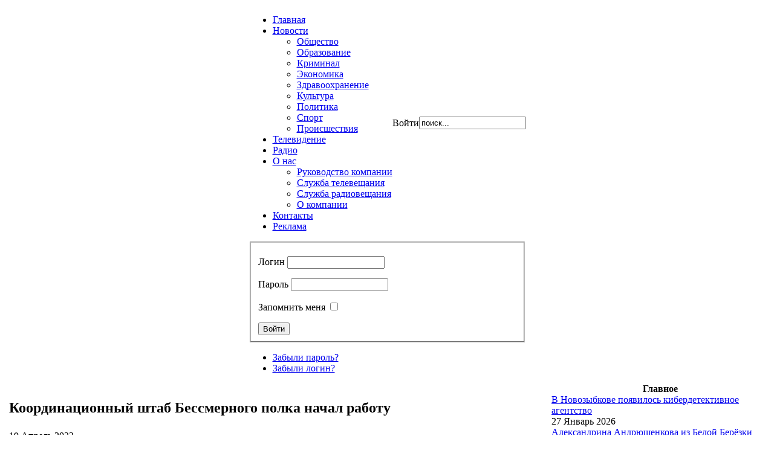

--- FILE ---
content_type: text/html; charset=utf-8
request_url: https://br-tvr.ru/index.php/obshchestvo/58060-koordinatsionnyj-shtab-bessmernogo-polka-nachal-rabotu?utm_source=yxnews&utm_medium=desktop&utm_referrer=https%3A%2F%2Fdzen.ru%2Fnews%2Finstory%2FSegodnya_nachal_rabotu_koordinacionnyj_shtab_Bessmertnogo_polka--234e4028cfed3d3dad782ffb412c60ba
body_size: 7326
content:
<!DOCTYPE html PUBLIC "-//W3C//DTD XHTML 1.0 Transitional//EN" "http://www.w3.org/TR/xhtml1/DTD/xhtml1-transitional.dtd">
<html xmlns="http://www.w3.org/1999/xhtml" xml:lang="ru-ru" lang="ru-ru" >
  <head>
      <base href="https://br-tvr.ru/index.php/obshchestvo/58060-koordinatsionnyj-shtab-bessmernogo-polka-nachal-rabotu" />
  <meta http-equiv="content-type" content="text/html; charset=utf-8" />
  <meta name="robots" content="index, follow" />
  <meta name="keywords" content="ГТРК Брянск ТВ телевидение радио реклама новости Вести 10-канал Россия Брянское радиовещание телерадиокомпания программа" />
  <meta name="description" content="Сайт ГТРК Брянск (государственная телерадиокомпания)" />
  <meta name="generator" content="GTRK-Bryansk" />
  <title>ГТРК Брянск - Координационный штаб Бессмерного полка начал работу</title>
  <link href="/templates/gtrk2021/favicon.ico" rel="shortcut icon" type="image/vnd.microsoft.icon" />
  <link rel="stylesheet" href="http://br-tvr.ru/plugins/system/osolcaptcha/osolCaptcha/captchaStyle.css" type="text/css" />
  <link rel="stylesheet" href="http://br-tvr.ru/modules/mod_latestnewsenhanced/style.css.php?suffix=155" type="text/css" />
  <style type="text/css">
.latestnewsenhanced_155 .newshead .picture, .latestnewsenhanced_155 .newshead .nopicture, .latestnewsenhanced_155 .newshead .calendar {width: 64px;height: 64px;min-width: 64px;min-height: 64px;} 
  </style>
  <script src="/media/system/js/core.js" type="text/javascript"></script>
  <script src="/media/system/js/mootools-core.js" type="text/javascript"></script>
  <script src="/media/system/js/caption.js" type="text/javascript"></script>
  <script type="text/javascript">

		   
		   				function reloadCapthcha(instanceNo)
						{
							var captchaSrc = "http://br-tvr.ru/index.php?showCaptcha=True&instanceNo="+instanceNo+"&time="+ new Date().getTime();
							//alert(captachaSrc);
							//alert(document.getElementById('captchaCode'+instanceNo));
							document.getElementById('captchaCode'+instanceNo).src = captchaSrc ;
							//alert(document.getElementById('captchaCode'+instanceNo).src);
						} 
						function keepAlive() {	var myAjax = new Request({method: "get", url: "index.php"}).send();} window.addEvent("domready", function(){ keepAlive.periodical(840000); });
  </script>

    <meta name="mailru-domain" content="7TLbw9g8RHiBo4l5" />
    <link rel="stylesheet" href="/templates/system/css/general.css" type="text/css" />
    <link rel="stylesheet" href="/templates/system/css/system.css" type="text/css" />
    <link rel="stylesheet" href="/templates/gtrk2021/css/templategtrk9.css" type="text/css" />
    <link rel="stylesheet" href="/templates/gtrk2021/css/1000pxgtrk.css" type="text/css" />
    <script>window.yaContextCb = window.yaContextCb || []</script>
    <script src="https://yandex.ru/ads/system/context.js" async></script>    
        <script src="https://yastatic.net/pcode/adfox/loader.js" crossorigin="anonymous"></script>
  <script type="text/javascript"></script>
</head>
  <body id="body_bg">
  <div>
    <table id="top" class="header" border="0" align="center" cellpadding="0" cellspacing="0">
      <tr>
        <td align="center" class="logoheader">
           
        </td>
      </tr>
    </table>
    <table class="header" border="0" align="center" cellpadding="0" cellspacing="0" >
      <tr>
        <td class="top1">
          <div id="top1">
          <div class="pw">
           
          <table border="0" align="center" cellpadding="0" cellspacing="0" width="100%">
            <tr>
              <td width="100%">
                
                
<ul class="menu_mm">
<li class="item-101"><a href="/" >Главная</a></li><li class="item-223 deeper parent"><a href="/index.php/news" >Новости</a><ul><li class="item-214"><a href="/index.php/news/obshchestvo" >Общество</a></li><li class="item-215"><a href="/index.php/news/obrazovanie" >Образование</a></li><li class="item-216"><a href="/index.php/news/kriminal" >Криминал</a></li><li class="item-217"><a href="/index.php/news/ekonomika" >Экономика</a></li><li class="item-218"><a href="/index.php/news/zdravookhranenie" >Здравоохранение</a></li><li class="item-219"><a href="/index.php/news/kultura" >Культура</a></li><li class="item-220"><a href="/index.php/news/politika" >Политика</a></li><li class="item-221"><a href="/index.php/news/sport" >Спорт</a></li><li class="item-222"><a href="/index.php/news/proisshestviya" >Происшествия</a></li></ul></li><li class="item-183"><a href="/index.php/televidenie" >Телевидение</a></li><li class="item-184"><a href="/index.php/radio" >Радио</a></li><li class="item-109 deeper parent"><a href="/index.php/o-nas" >О нас</a><ul><li class="item-116"><a href="/index.php/o-nas/rukovodstvo" >Руководство компании</a></li><li class="item-110"><a href="/index.php/o-nas/sluzhba-televeshchaniya" >Служба телевещания</a></li><li class="item-119"><a href="/index.php/o-nas/sluzhba-radioveshchaniya" >Служба радиовещания</a></li><li class="item-197"><a href="/index.php/o-nas/o-kompanii" >О компании</a></li></ul></li><li class="item-143"><a href="/index.php/kontakty" >Контакты</a></li><li class="item-196"><a href="/index.php/reklama" >Реклама</a></li></ul>

              </td>
              <td>
                 
                  <div id="autorizationbutton" onClick="toggle_visible_autorize('autorizationbox')">
                    Войти</div> <script type="text/javascript"> function toggle_visible_autorize(id) { var e = document.getElementById(id); if(e.style.height == '240px') { e.style.height = '0px'; e.style.padding = '0px !important'; } else { e.style.height = '240px'; e.style.padding = '3px !important'; } } </script> 
              </td>
              <td>
              </td> <td> <div id="searchplace"> <div id="searchbutton" onClick="toggle_visible_search('searchbox')"></div> <script type="text/javascript"> function toggle_visible_search(id) { var e = document.getElementById(id); if(e.style.width == '1012px') { e.style.width = '0px'; e.style.padding = '0px !important'; } else { e.style.width = '1012px'; e.style.padding = '3px !important'; } } </script> <form action="index.php" method="post" class="search"><input name="searchword" id="searchbox" maxlength="20" alt="Search" class="inputbox" type="text" size="20" value="&#1087;&#1086;&#1080;&#1089;&#1082;..." onblur="if(this.value=='') this.value='&#1087;&#1086;&#1080;&#1089;&#1082;...';" onfocus="if(this.value=='&#1087;&#1086;&#1080;&#1089;&#1082;...') this.value='';" /><input type="hidden" name="option" value="com_search" /><input type="hidden" name="task" value="search" /><input type="hidden" name="Itemid" value="0" /></form> </div> </td>
            </tr>
          </table>
           </div> </div> 
        </td>
      </tr>
      <tr>
        <td>
            
          <div id="autorizationplace" >
            <div id="autorizationbox">
              <form action="/index.php/obshchestvo" method="post" id="login-form" >
		<fieldset class="userdata">
	<p id="form-login-username">
		<label for="modlgn-username">Логин</label>
		<input id="modlgn-username" type="text" name="username" class="inputbox"  size="18" />
	</p>
	<p id="form-login-password">
		<label for="modlgn-passwd">Пароль</label>
		<input id="modlgn-passwd" type="password" name="password" class="inputbox" size="18"  />
	</p>
		<p id="form-login-remember">
		<label for="modlgn-remember">Запомнить меня</label>
		<input id="modlgn-remember" type="checkbox" name="remember" class="inputbox" value="yes"/>
	</p>
		<input type="submit" name="Submit" class="button" value="Войти" />
	<input type="hidden" name="option" value="com_users" />
	<input type="hidden" name="task" value="user.login" />
	<input type="hidden" name="return" value="aW5kZXgucGhwP0l0ZW1pZD0xMDE=" />
	<input type="hidden" name="60491e89b67ee470949ad1e5c15b5a5d" value="1" />	</fieldset>
	<ul>
		<li>
			<a href="/index.php/component/users/?view=reset">
			Забыли пароль?</a>
		</li>
		<li>
			<a href="/index.php/component/users/?view=remind">
			Забыли логин?</a>
		</li>
			</ul>
	</form>

            </div>
          </div>
            
        </td>
      </tr>
    </table>
    <div id="mainconteiner">
                     <table class="maincontent" border="0" align="center" cellpadding="0" cellspacing="0">
        <tr>
           
          <td class="bgnoleft" ></td>
              
          <td valign="top" width="100%" >
            <table width="100%" border="0" cellspacing="0" cellpadding="0">
               
              
<div id="system-message-container">
</div>
                             <tr valign="top" >
                <td colspan="3">
                  <div>
                                    <div class="main">
                                        <div class="item-page">








<div class="one-article-info">
<table>
<tr>
<td rowspan="2">
</td>


<td>

</td>
</tr>
<tr>
<td valign="top">
	<h2>
			Координационный штаб Бессмерного полка начал работу		</h2>
</td>
</tr>
<tr>
<td></td>
	<td class="published-one" valign="bottom">
	19 Апрель 2023	</td>
</tr>
</table>
</div>

<div class="onenews">

	<p><img src="/images/remote/http--br-tvr.ruimages-2023-04-19_bessmertnPolk.jpg" alt="19 bessmertnPolk" style="float: left;" />В Брянске в областном краеведческом музее начал работу региональный координационный штаб общественного движения "Бессмертный полк". Здесь можно уточнить любую информацию о патриотической акции.</p>
 
<p>Напомним, для участия в ней никакой регистрации не требуется. В этом году "Бессмертный полк" пройдёт в онлайн-формате. Трансляцию будут вести главные телеканалы. Также организаторы патриотической акции предлагают задействовать для этих целей большие уличные экраны. Все желающие могут разместить фотографии своих родственников на сайте движения в социальных сетях.</p>
	
</div>
</div>

<!-- medhills.ru statistica  --><img src="https://px201.medhills.ru/s.gif?mh_id=27735fcf08cd25df4538fa3f7affbe18&mh_news=%D0%9A%D0%BE%D0%BE%D1%80%D0%B4%D0%B8%D0%BD%D0%B0%D1%86%D0%B8%D0%BE%D0%BD%D0%BD%D1%8B%D0%B9+%D1%88%D1%82%D0%B0%D0%B1+%D0%91%D0%B5%D1%81%D1%81%D0%BC%D0%B5%D1%80%D0%BD%D0%BE%D0%B3%D0%BE+%D0%BF%D0%BE%D0%BB%D0%BA%D0%B0+%D0%BD%D0%B0%D1%87%D0%B0%D0%BB+%D1%80%D0%B0%D0%B1%D0%BE%D1%82%D1%83&mh_tags=&mh_page=https://br-tvr.ru/index.php/obshchestvo/58060-koordinatsionnyj-shtab-bessmernogo-polka-nachal-rabotu?utm_source=yxnews&utm_medium=desktop&utm_referrer=https%3A%2F%2Fdzen.ru%2Fnews%2Finstory%2FSegodnya_nachal_rabotu_koordinacionnyj_shtab_Bessmertnogo_polka--234e4028cfed3d3dad782ffb412c60ba" height="1" width="1"> 

                                        </div>
                
                    
                    
                  </div>
                </td>
              </tr>
              <tr>
                <td colspan="3"></td>
              </tr>
                        
              <tr align="left" valign="top">
                <td>

                </td>
              </tr>
                   
            </table>
          </td>
                    <td class="bgline" ><img src="/templates/gtrk2021/images/px.gif" alt="" width="7" border="0"/></td> <td valign="top" class="rcol"> <div class="rightrow"> 	<table cellpadding="0" cellspacing="0" class="moduletable">
			<tr>
			<th>
				Главное			</th>
		</tr>
			<tr>
			<td>
				
<div class="latestnewsenhanced_155 newslist">

	
	
	<div class="news">
		<div class="innernews odd">	
				
				
							<div class="newsinfo infoleft">
						
			
							
				<div class="newstitle">
											<a href="/index.php/obshchestvo/97607-v-novozybkove-poyavilos-kiberdetektivnoe-agentstvo" title="В Новозыбкове появилось кибердетективное агентство" >
							<span>В Новозыбкове появилось кибердетективное агентство</span>
						</a>
									</div>
				
								
				
							
									<div class="newsextra"><span class="newsdate">27 Январь 2026</span></div>								
								
							</div>	
		</div>
	</div>

	
	
	<div class="news">
		<div class="innernews even">	
				
				
							<div class="newsinfo infoleft">
						
			
							
				<div class="newstitle">
											<a href="/index.php/obshchestvo/97595-aleksandrina-andryushchenkova-iz-beloj-berjozki-zavoevala-gran-pri-konkursa-yunykh-chtetsov" title="Александрина Андрющенкова из Белой Берёзки завоевала Гран-при конкурса юных чтецов" >
							<span>Александрина Андрющенкова из Белой Берёзки завоевала Гран-при конкурса юных чтецов</span>
						</a>
									</div>
				
								
				
							
									<div class="newsextra"><span class="newsdate">27 Январь 2026</span></div>								
								
							</div>	
		</div>
	</div>

	
	
	<div class="news">
		<div class="innernews odd">	
				
				
							<div class="newsinfo infoleft">
						
			
							
				<div class="newstitle">
											<a href="/index.php/sport/97594-v-bryanske-proshel-turnir-posvyashchennyj-istorii-razvitiya-karate" title="В Брянске прошел турнир, посвященный истории развития каратэ" >
							<span>В Брянске прошел турнир, посвященный истории развития каратэ</span>
						</a>
									</div>
				
								
				
							
									<div class="newsextra"><span class="newsdate">27 Январь 2026</span></div>								
								
							</div>	
		</div>
	</div>
				
</div>
			</td>
		</tr>
		</table>
		<table cellpadding="0" cellspacing="0" class="moduletable">
			<tr>
			<td>
				

<div class="custom"  >
	<p style="display: block;margin-left: auto;margin-right: auto;background-image: url('/images/gtrk/radio2023may.png');height: 642px;width: 360px;"></p></div>
			</td>
		</tr>
		</table>
	
          
          
          </div>
          </td>
                  </tr>
      </table>
                        <tr>
            <table class="gtrk_bottom_social" align="center" border="0" cellspacing="0" cellpadding="0" width="95%">
        <tbody>
        <tr>
          <td class="w50p">
          <div class="gtrk_social">
            <a href="#top"><img src="/templates/gtrk2021/images/up_top.png" alt=""  /></a>
            <span class="gtrk_soc_text">НАЙДИТЕ НАС ЗДЕСЬ:</span>
            <a href="https://web.max.ru/vgtrkbryansk"><img src="/images/stories/max.png" alt="" /></a>
            <a href="http://vk.com/vgtrkbryansk"><img src="/images/stories/vk.png" alt=""  /></a>
            <a href="https://t.me/GTRKBryansk"><img src="/images/stories/tg.png" alt=""  /></a>
          </div>
          </td>
          <td class="w50p">
          <div class = "gtrk_soc_midle">
            	<table cellpadding="0" cellspacing="0" class="moduletableg_soc">
			<tr>
			<td>
				

<div class="customg_soc"  >
	<p>ОТПРАВИТЬ СООБЩЕНИЕ: 
 <script type='text/javascript'>
 <!--
 var prefix = '&#109;a' + 'i&#108;' + '&#116;o';
 var path = 'hr' + 'ef' + '=';
 var addy18530 = 'VESTI' + '&#64;';
 addy18530 = addy18530 + 'BR-TVR' + '&#46;' + 'RU';
 document.write('<a ' + path + '\'' + prefix + ':' + addy18530 + '\'>');
 document.write(addy18530);
 document.write('<\/a>');
 //-->\n </script><script type='text/javascript'>
 <!--
 document.write('<span style=\'display: none;\'>');
 //-->
 </script>Этот адрес электронной почты защищен от спам-ботов. У вас должен быть включен JavaScript для просмотра.
 <script type='text/javascript'>
 <!--
 document.write('</');
 document.write('span>');
 //-->
 </script></p>
<p>ЗВОНИТЬ ПО ТЕЛЕФОНУ: (4832) 41-90-90</p></div>
			</td>
		</tr>
		</table>
	
          </div>
          </td>
        </tr>
        </tbody>
      </table>
            </tr>
      <div class="clear"></div>
      <table class="foot" align="center" border="0" cellspacing="0" cellpadding="0" width="95%">
      <tr>
        <td width="100%" align="center" class="footer" >
           
          <div id="footertext">
            

<div class="custom"  >
	<p>© Сетевое издание «Государственный интернет-канал «Россия» 2021. Свидетельство о регистрации СМИ Эл № ФС 77-59166 от 22 августа 2014 года. Выдано Федеральной службой по надзору в сфере, информационных технологий и массовых коммуникаций (Рoскoмнадзoр) Учредитель - федеральное государственное унитарное предприятие "Всероссийская государственная телевизионная и радиовещательная компания". Главный редактор - Панина Елена Валерьевна. Все права на любые материалы, опубликованные на сайте, защищены в соответствии с российским и международным законодательством об интеллектуальной собственности. Любое использование текстовых, фото, аудио и видеоматериалов возможно только с согласия правообладателя (ВГТРК). 16+ Адрес электронной почты редакции: 
 <script type='text/javascript'>
 <!--
 var prefix = '&#109;a' + 'i&#108;' + '&#116;o';
 var path = 'hr' + 'ef' + '=';
 var addy31006 = 'v&#101;st&#105;' + '&#64;';
 addy31006 = addy31006 + 'br-tvr' + '&#46;' + 'r&#117;';
 var addy_text31006 = 'v&#101;st&#105;' + '&#64;' + 'br-tvr' + '&#46;' + 'r&#117;';
 document.write('<a ' + path + '\'' + prefix + ':' + addy31006 + '\'>');
 document.write(addy_text31006);
 document.write('<\/a>');
 //-->\n </script><script type='text/javascript'>
 <!--
 document.write('<span style=\'display: none;\'>');
 //-->
 </script>Этот адрес электронной почты защищен от спам-ботов. У вас должен быть включен JavaScript для просмотра.
 <script type='text/javascript'>
 <!--
 document.write('</');
 document.write('span>');
 //-->
 </script> Реклама на сайте: 
 <script type='text/javascript'>
 <!--
 var prefix = '&#109;a' + 'i&#108;' + '&#116;o';
 var path = 'hr' + 'ef' + '=';
 var addy79858 = 'r&#101;kl&#97;m&#97;' + '&#64;';
 addy79858 = addy79858 + 'br-tvr' + '&#46;' + 'r&#117;';
 var addy_text79858 = 'r&#101;kl&#97;m&#97;' + '&#64;' + 'br-tvr' + '&#46;' + 'r&#117;';
 document.write('<a ' + path + '\'' + prefix + ':' + addy79858 + '\'>');
 document.write(addy_text79858);
 document.write('<\/a>');
 //-->\n </script><script type='text/javascript'>
 <!--
 document.write('<span style=\'display: none;\'>');
 //-->
 </script>Этот адрес электронной почты защищен от спам-ботов. У вас должен быть включен JavaScript для просмотра.
 <script type='text/javascript'>
 <!--
 document.write('</');
 document.write('span>');
 //-->
 </script></p></div>

          </div>
                    <p> All Rights Reserved &#169; 2026 <br /> </p> 
        </td>
      </tr>
    </table>

<!-- medhills.ru statistica  -->
 
    
<!-- Global site tag (gtag.js) - Google Analytics -->
<script async src="https://www.googletagmanager.com/gtag/js?id=UA-1864808-1"></script>
<script>
  window.dataLayer = window.dataLayer || [];
  function gtag(){dataLayer.push(arguments);}
  gtag('js', new Date());

  gtag('config', 'UA-1864808-1');
</script>
<!--Google -->

<!-- Yandex.Metrika counter -->
<script type="text/javascript" >
   (function(m,e,t,r,i,k,a){m[i]=m[i]||function(){(m[i].a=m[i].a||[]).push(arguments)};
   m[i].l=1*new Date();k=e.createElement(t),a=e.getElementsByTagName(t)[0],k.async=1,k.src=r,a.parentNode.insertBefore(k,a)})
   (window, document, "script", "https://mc.yandex.ru/metrika/tag.js", "ym");

   ym(84228325, "init", {
        clickmap:true,
        trackLinks:true,
        accurateTrackBounce:true
   });
</script>
<noscript><div><img src="https://mc.yandex.ru/watch/84228325" style="position:absolute; left:-9999px;" alt="" /></div></noscript>
<!-- /Yandex.Metrika counter -->

<!--LiveInternet counter--><script type="text/javascript">
document.write('<a href="//www.liveinternet.ru/click" '+
'target="_blank"><img src="//counter.yadro.ru/hit?t14.6;r'+
escape(document.referrer)+((typeof(screen)=='undefined')?'':
';s'+screen.width+'*'+screen.height+'*'+(screen.colorDepth?
screen.colorDepth:screen.pixelDepth))+';u'+escape(document.URL)+
';h'+escape(document.title.substring(0,150))+';'+Math.random()+
'" alt="" title="LiveInternet: показано ��о п��о�ов за 24'+
' ��, по���лей за 24 �� и за �годнϢ '+
'border="0" width="88" height="31"><\/a>')
</script>
<!--/LiveInternet-->


<!-- tns-counter.ru -->
<script type="text/javascript">
(new Image()).src = '//www.tns-counter.ru/V13a***R>' + document.referrer.replace(/\*/g,'%2a') + '*vgtrk_ru/ru/UTF-8/tmsec=br_tvr/' + Math.round(Math.random()*1E9);
</script>
<noscript>
    <img src="http://www.tns-counter.ru/V13a****vgtrk_ru/ru/UTF-8/tmsec=br_tvr/" width="1" height="1" alt="" />
</noscript>
<!--/ tns-counter.ru -->
</div>    

<!--AdFox START-->
<!--yandex_vgtrk-rsya-->
<!--Площадка: ГТРК "Брянск" Брянск | http://www.br-tvr.ru/ / Сквозной / 1х1-->
<!--Категория: <не задана>-->
<!--Тип баннера: 1x1-->
<div id="adfox_166799786587547404"></div>
<script>
window.yaContextCb.push(()=>{
Ya.adfoxCode.create({
ownerId: 707734,
containerId: 'adfox_166799786587547404',
params: {
p1: 'cwgnp',
p2: 'frfe'
}
})
})
</script>  

</body>
</html>
